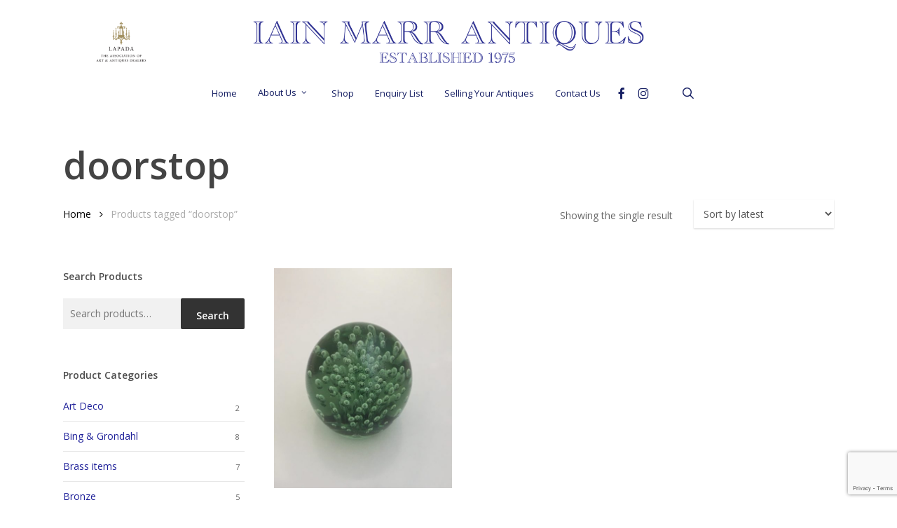

--- FILE ---
content_type: text/html; charset=utf-8
request_url: https://www.google.com/recaptcha/api2/anchor?ar=1&k=6LdYIIAUAAAAAEMrla7e5Kc0p_2JhgHQFNuGUgXm&co=aHR0cHM6Ly9pYWluLW1hcnItYW50aXF1ZXMuY29tOjQ0Mw..&hl=en&v=TkacYOdEJbdB_JjX802TMer9&size=invisible&anchor-ms=20000&execute-ms=15000&cb=7t4p3rt1criq
body_size: 45212
content:
<!DOCTYPE HTML><html dir="ltr" lang="en"><head><meta http-equiv="Content-Type" content="text/html; charset=UTF-8">
<meta http-equiv="X-UA-Compatible" content="IE=edge">
<title>reCAPTCHA</title>
<style type="text/css">
/* cyrillic-ext */
@font-face {
  font-family: 'Roboto';
  font-style: normal;
  font-weight: 400;
  src: url(//fonts.gstatic.com/s/roboto/v18/KFOmCnqEu92Fr1Mu72xKKTU1Kvnz.woff2) format('woff2');
  unicode-range: U+0460-052F, U+1C80-1C8A, U+20B4, U+2DE0-2DFF, U+A640-A69F, U+FE2E-FE2F;
}
/* cyrillic */
@font-face {
  font-family: 'Roboto';
  font-style: normal;
  font-weight: 400;
  src: url(//fonts.gstatic.com/s/roboto/v18/KFOmCnqEu92Fr1Mu5mxKKTU1Kvnz.woff2) format('woff2');
  unicode-range: U+0301, U+0400-045F, U+0490-0491, U+04B0-04B1, U+2116;
}
/* greek-ext */
@font-face {
  font-family: 'Roboto';
  font-style: normal;
  font-weight: 400;
  src: url(//fonts.gstatic.com/s/roboto/v18/KFOmCnqEu92Fr1Mu7mxKKTU1Kvnz.woff2) format('woff2');
  unicode-range: U+1F00-1FFF;
}
/* greek */
@font-face {
  font-family: 'Roboto';
  font-style: normal;
  font-weight: 400;
  src: url(//fonts.gstatic.com/s/roboto/v18/KFOmCnqEu92Fr1Mu4WxKKTU1Kvnz.woff2) format('woff2');
  unicode-range: U+0370-0377, U+037A-037F, U+0384-038A, U+038C, U+038E-03A1, U+03A3-03FF;
}
/* vietnamese */
@font-face {
  font-family: 'Roboto';
  font-style: normal;
  font-weight: 400;
  src: url(//fonts.gstatic.com/s/roboto/v18/KFOmCnqEu92Fr1Mu7WxKKTU1Kvnz.woff2) format('woff2');
  unicode-range: U+0102-0103, U+0110-0111, U+0128-0129, U+0168-0169, U+01A0-01A1, U+01AF-01B0, U+0300-0301, U+0303-0304, U+0308-0309, U+0323, U+0329, U+1EA0-1EF9, U+20AB;
}
/* latin-ext */
@font-face {
  font-family: 'Roboto';
  font-style: normal;
  font-weight: 400;
  src: url(//fonts.gstatic.com/s/roboto/v18/KFOmCnqEu92Fr1Mu7GxKKTU1Kvnz.woff2) format('woff2');
  unicode-range: U+0100-02BA, U+02BD-02C5, U+02C7-02CC, U+02CE-02D7, U+02DD-02FF, U+0304, U+0308, U+0329, U+1D00-1DBF, U+1E00-1E9F, U+1EF2-1EFF, U+2020, U+20A0-20AB, U+20AD-20C0, U+2113, U+2C60-2C7F, U+A720-A7FF;
}
/* latin */
@font-face {
  font-family: 'Roboto';
  font-style: normal;
  font-weight: 400;
  src: url(//fonts.gstatic.com/s/roboto/v18/KFOmCnqEu92Fr1Mu4mxKKTU1Kg.woff2) format('woff2');
  unicode-range: U+0000-00FF, U+0131, U+0152-0153, U+02BB-02BC, U+02C6, U+02DA, U+02DC, U+0304, U+0308, U+0329, U+2000-206F, U+20AC, U+2122, U+2191, U+2193, U+2212, U+2215, U+FEFF, U+FFFD;
}
/* cyrillic-ext */
@font-face {
  font-family: 'Roboto';
  font-style: normal;
  font-weight: 500;
  src: url(//fonts.gstatic.com/s/roboto/v18/KFOlCnqEu92Fr1MmEU9fCRc4AMP6lbBP.woff2) format('woff2');
  unicode-range: U+0460-052F, U+1C80-1C8A, U+20B4, U+2DE0-2DFF, U+A640-A69F, U+FE2E-FE2F;
}
/* cyrillic */
@font-face {
  font-family: 'Roboto';
  font-style: normal;
  font-weight: 500;
  src: url(//fonts.gstatic.com/s/roboto/v18/KFOlCnqEu92Fr1MmEU9fABc4AMP6lbBP.woff2) format('woff2');
  unicode-range: U+0301, U+0400-045F, U+0490-0491, U+04B0-04B1, U+2116;
}
/* greek-ext */
@font-face {
  font-family: 'Roboto';
  font-style: normal;
  font-weight: 500;
  src: url(//fonts.gstatic.com/s/roboto/v18/KFOlCnqEu92Fr1MmEU9fCBc4AMP6lbBP.woff2) format('woff2');
  unicode-range: U+1F00-1FFF;
}
/* greek */
@font-face {
  font-family: 'Roboto';
  font-style: normal;
  font-weight: 500;
  src: url(//fonts.gstatic.com/s/roboto/v18/KFOlCnqEu92Fr1MmEU9fBxc4AMP6lbBP.woff2) format('woff2');
  unicode-range: U+0370-0377, U+037A-037F, U+0384-038A, U+038C, U+038E-03A1, U+03A3-03FF;
}
/* vietnamese */
@font-face {
  font-family: 'Roboto';
  font-style: normal;
  font-weight: 500;
  src: url(//fonts.gstatic.com/s/roboto/v18/KFOlCnqEu92Fr1MmEU9fCxc4AMP6lbBP.woff2) format('woff2');
  unicode-range: U+0102-0103, U+0110-0111, U+0128-0129, U+0168-0169, U+01A0-01A1, U+01AF-01B0, U+0300-0301, U+0303-0304, U+0308-0309, U+0323, U+0329, U+1EA0-1EF9, U+20AB;
}
/* latin-ext */
@font-face {
  font-family: 'Roboto';
  font-style: normal;
  font-weight: 500;
  src: url(//fonts.gstatic.com/s/roboto/v18/KFOlCnqEu92Fr1MmEU9fChc4AMP6lbBP.woff2) format('woff2');
  unicode-range: U+0100-02BA, U+02BD-02C5, U+02C7-02CC, U+02CE-02D7, U+02DD-02FF, U+0304, U+0308, U+0329, U+1D00-1DBF, U+1E00-1E9F, U+1EF2-1EFF, U+2020, U+20A0-20AB, U+20AD-20C0, U+2113, U+2C60-2C7F, U+A720-A7FF;
}
/* latin */
@font-face {
  font-family: 'Roboto';
  font-style: normal;
  font-weight: 500;
  src: url(//fonts.gstatic.com/s/roboto/v18/KFOlCnqEu92Fr1MmEU9fBBc4AMP6lQ.woff2) format('woff2');
  unicode-range: U+0000-00FF, U+0131, U+0152-0153, U+02BB-02BC, U+02C6, U+02DA, U+02DC, U+0304, U+0308, U+0329, U+2000-206F, U+20AC, U+2122, U+2191, U+2193, U+2212, U+2215, U+FEFF, U+FFFD;
}
/* cyrillic-ext */
@font-face {
  font-family: 'Roboto';
  font-style: normal;
  font-weight: 900;
  src: url(//fonts.gstatic.com/s/roboto/v18/KFOlCnqEu92Fr1MmYUtfCRc4AMP6lbBP.woff2) format('woff2');
  unicode-range: U+0460-052F, U+1C80-1C8A, U+20B4, U+2DE0-2DFF, U+A640-A69F, U+FE2E-FE2F;
}
/* cyrillic */
@font-face {
  font-family: 'Roboto';
  font-style: normal;
  font-weight: 900;
  src: url(//fonts.gstatic.com/s/roboto/v18/KFOlCnqEu92Fr1MmYUtfABc4AMP6lbBP.woff2) format('woff2');
  unicode-range: U+0301, U+0400-045F, U+0490-0491, U+04B0-04B1, U+2116;
}
/* greek-ext */
@font-face {
  font-family: 'Roboto';
  font-style: normal;
  font-weight: 900;
  src: url(//fonts.gstatic.com/s/roboto/v18/KFOlCnqEu92Fr1MmYUtfCBc4AMP6lbBP.woff2) format('woff2');
  unicode-range: U+1F00-1FFF;
}
/* greek */
@font-face {
  font-family: 'Roboto';
  font-style: normal;
  font-weight: 900;
  src: url(//fonts.gstatic.com/s/roboto/v18/KFOlCnqEu92Fr1MmYUtfBxc4AMP6lbBP.woff2) format('woff2');
  unicode-range: U+0370-0377, U+037A-037F, U+0384-038A, U+038C, U+038E-03A1, U+03A3-03FF;
}
/* vietnamese */
@font-face {
  font-family: 'Roboto';
  font-style: normal;
  font-weight: 900;
  src: url(//fonts.gstatic.com/s/roboto/v18/KFOlCnqEu92Fr1MmYUtfCxc4AMP6lbBP.woff2) format('woff2');
  unicode-range: U+0102-0103, U+0110-0111, U+0128-0129, U+0168-0169, U+01A0-01A1, U+01AF-01B0, U+0300-0301, U+0303-0304, U+0308-0309, U+0323, U+0329, U+1EA0-1EF9, U+20AB;
}
/* latin-ext */
@font-face {
  font-family: 'Roboto';
  font-style: normal;
  font-weight: 900;
  src: url(//fonts.gstatic.com/s/roboto/v18/KFOlCnqEu92Fr1MmYUtfChc4AMP6lbBP.woff2) format('woff2');
  unicode-range: U+0100-02BA, U+02BD-02C5, U+02C7-02CC, U+02CE-02D7, U+02DD-02FF, U+0304, U+0308, U+0329, U+1D00-1DBF, U+1E00-1E9F, U+1EF2-1EFF, U+2020, U+20A0-20AB, U+20AD-20C0, U+2113, U+2C60-2C7F, U+A720-A7FF;
}
/* latin */
@font-face {
  font-family: 'Roboto';
  font-style: normal;
  font-weight: 900;
  src: url(//fonts.gstatic.com/s/roboto/v18/KFOlCnqEu92Fr1MmYUtfBBc4AMP6lQ.woff2) format('woff2');
  unicode-range: U+0000-00FF, U+0131, U+0152-0153, U+02BB-02BC, U+02C6, U+02DA, U+02DC, U+0304, U+0308, U+0329, U+2000-206F, U+20AC, U+2122, U+2191, U+2193, U+2212, U+2215, U+FEFF, U+FFFD;
}

</style>
<link rel="stylesheet" type="text/css" href="https://www.gstatic.com/recaptcha/releases/TkacYOdEJbdB_JjX802TMer9/styles__ltr.css">
<script nonce="0De8PDFOf8foq8Rwmh5F1g" type="text/javascript">window['__recaptcha_api'] = 'https://www.google.com/recaptcha/api2/';</script>
<script type="text/javascript" src="https://www.gstatic.com/recaptcha/releases/TkacYOdEJbdB_JjX802TMer9/recaptcha__en.js" nonce="0De8PDFOf8foq8Rwmh5F1g">
      
    </script></head>
<body><div id="rc-anchor-alert" class="rc-anchor-alert"></div>
<input type="hidden" id="recaptcha-token" value="[base64]">
<script type="text/javascript" nonce="0De8PDFOf8foq8Rwmh5F1g">
      recaptcha.anchor.Main.init("[\x22ainput\x22,[\x22bgdata\x22,\x22\x22,\[base64]/[base64]/[base64]/[base64]/[base64]/[base64]/[base64]/[base64]/bmV3IFVbVl0oa1swXSk6bj09Mj9uZXcgVVtWXShrWzBdLGtbMV0pOm49PTM/bmV3IFVbVl0oa1swXSxrWzFdLGtbMl0pOm49PTQ/[base64]/WSh6LnN1YnN0cmluZygzKSxoLGMsSixLLHcsbCxlKTpaeSh6LGgpfSxqSD1TLnJlcXVlc3RJZGxlQ2FsbGJhY2s/[base64]/[base64]/MjU1Ono/NToyKSlyZXR1cm4gZmFsc2U7cmV0dXJuIShoLkQ9KChjPShoLmRIPUosWCh6PzQzMjoxMyxoKSksYSgxMyxoLGguVCksaC5nKS5wdXNoKFtWaixjLHo/[base64]/[base64]\x22,\[base64]\\u003d\x22,\x22cMKJw40gw5V3IAEAAWZLw7fCq8O1SGZ5B8O6w7PCosOywq5Uwq3DolBiP8Kow5JbLwTCvMKMw4HDm3vDsy3DncKIw7VrQRN6w7EGw6PDsMK4w4lVwqrDnz41wq/[base64]/DqDZcw6tfw6nDjkrDrTTCv8KpwotUA8O1JsKfJSLCtMKaZsKgw6Flw77Cnw9iwpUXNmnDtgJkw4w5BAZNSH/CrcK/wpPDt8ODcB1ZwoLCpmovVMO9OwNEw49LwovCj07ChFLDsUzCtMOnwosEw4ZBwqHCgMOWbcOIdDDCrcK4wqY+w7hWw7dmw6VRw4QgwqRaw5QQFUJXw4cMG2U0TS/[base64]/HMKvw4M2ccKjw4AcF3HDvT50MDjCuVvCkAouw4vCiR7DssKUw4rCkjMAU8KkdlcJfsOdYcO6wofDgcO3w5Igw4TCnsO1WG/DplNLwr/Ds253dMK4woNWwoDCjT/CjXxxbDcKw4LDmcOOw7lCwqcqw7PDuMKoFA3DrMKiwrQEwpM3GMOsbRLCuMO1wpPCtMObwp7Dm3wCw7bDqAUwwpwXQBLCkMOFNSBJSD42McOGVMOyOnpgN8KSw6rDp2Z9wqU4EHXDpXRSw6/ChWbDlcKhBwZ1w5HCmWdcwpjCtBtLR0PDmBrCuArCqMObwprDj8OLf0fDmh/DhMOlKStDw6zCqG9Swr4sVsK2AMO+WhhHwpFdcsK4DHQTwoc0wp3DjcKRMMO4cz7CrxTCmVzDvXTDkcOyw7vDv8OVwo5YB8OXBRJDaFojAgnCtWvCmSHCrljDi3APEMKmEMK9woDCmxPDkmzDl8KTfyTDlsKlGMO/worDisK0VMO5HcKYw4MFMXstw5fDmlvCjMKlw7DCsjPCpnbDgRVYw6HCjMOfwpAZQcKkw7fCvT/[base64]/Dgw9eRlrCqsK7w5kpwpEVJyxCw5PCqMKrIMKLYg3CjsOtwofCrMKEw53DqsKKwr/CrQzDl8K+wpojwqDCmMKYAlbCgB1/[base64]/CqiTDgsKrIUtJw5Y6wq/Do0zDmAhpIsO3w4fCg8OFBmnDtMKwYAvDh8OjQwLCpsOvenvCtE0PGsKqasOLwrvCjMKqwqfCmHzDscK8wql0cMO6wo9ZwpnCmlfCoAfDu8K9IyrCrwLCp8OTIGDDv8OWw4/CiH1GPsOKdifDmMKsbMO3QsKew7oywrh6wojCv8KxwqDCicK8wrkOwr/Cv8OMwpzCt0LDq19FIipgeBxgw6ZiOMO7wqt0wo7DmVokKU7CoXsmw4JIwrlJw6TDvzbCr0w0w4fCmV4WwqvDtg/Dl2FnwqhDw6oYw50yZmvDp8KgdMO5woPCrMOEwoEJwqRMcE0JUyp1RVDCtkEBf8OXw4bDjyMnMyjDnQAAesKHw4LDgsKHa8OqwqRSw5smw5/Co0Vgw4Z+dxc5cTQLAsODDMKPwrZ4w7bCtsK3w7lzUsKrwo4RVMOowrgsfBAsw6k9w6fCu8OeccObwqzCu8ORw5jCucOVenkSHwvCtRtXb8Ojw4PDth3DsQjDqhnCu8Ozwq0KCwPDrC7CqsKJPMKZw5sOw4RRw7LCnsO/[base64]/[base64]/CgVDCrMKkwrrCnMOydsKIH1MVHMOnWUtYO1sgw4ciw43DtwHCv3fDmcObShvDphXCo8OPBsK6wpTCp8O3w6Evw4zDpVPCiHEwSkdCw5TDoiXDoMOvw73Cm8KRVsOQw7sbOggTwqorGmVVND5xNcOtPQ/DncKWdUokwq0dw4nDocONV8KaRjnCkCllwrAPMXzCmyMVWMO/w7TDhVPCqwRZWsOSLztPwqTCkD4kwoVpEMOpwqPDnMK2IMO6wp/CkULDhzNWw696w4/Dr8O1wrM5PsKawovCksKRw5wte8KjC8OfdgPCugTChsK+w5JRTMOKC8K/w5MDC8OCwo7Cr1kLwrzDjxvDr1geSw8IwpY7SMOhw7nDqkfCisK9wozDjVVeQsOmHsOgDkvCpgnCgEFpNynCgQ1/EsKDUD/[base64]/esKibTvDoERrw6UBwq9wCXsTQcOkacOBwrUSWMKiWcK4Q1skw7fDiTrDt8OMwqBwEjgJdDxEw6vDkMOywpTCkcOIdz/DmndeLsOIwpMgI8OMw5XCgygIw5zCiMKLWgJtwrIUc8OLLMOfwrJTL1DDmV9eZ8OaOAvCmcKFGcKeXVfDoSzDvsOEXVAPw6Rawp/CswXCvg3CtQrCk8O4wrTCiMK7Y8O/w5VzVMO7w5AQw6pzVcKrAjbCtSsJwrvDisKPw4DDmmPCpHbCnghCKMOLYcKHCivDrcO7w49nw4wqRi7CvAvCkcKFwpLCpsKnwozDgsKdw63CimzDq2EZMxnDozd1w7nClcOsNDltMAxywp/[base64]/DhsKbckjDssOBwqA+wqYEPMK9MsKEQG/CilzClCYzw7d1TlvCoMKfw7LCn8ONw7zDmcOCw4EJw7FDwoDDqMOowofCv8Ksw4Iww7nCo0jCpFJ9worDvMKlw4/CmsOpwonDusOuVXXCmMOqW0USdcO3I8KAXinCrMKuwqpjw7fCocOgwqnDuC9lScKLIcKfwrPCiMKgMUjCnx1Dw6TDiMK9wq3CnMKDwoknw5Y7wrnDnsOsw5fDgcKeHMKHaxbDqsK0KMKheUPDu8KeHl3ClMOAdFvCkMK3QsOQVcOWwpwow584wpE2wr/DjQ3CusOyC8KXw6vDsVTDihg0VADDqFFNKyzDi2XCm1TCthvDpMKxw5F8w5bCsMOSw5oUw4olAXocwoYzNMO8acOqHMK1wo8Ew7Iqw77CjzTDt8KpE8K4w6DCh8KAw6dGdTPClGTCo8KtwqPDlRhCWzt2w5JoFsKlwqd/[base64]/Dr30/acKUw5zCusKCAsOOwqgvBcOoDsKPRHNAwo4gLMOwwp7DlzDCv8OCZBADRDcbw6vCvTFXwq7DlEBVWMKKwpx9T8KXw7nDiEjDpcOYwqjDsw90KyrDjMKNNELDk2tZKWfDicOYwpXDp8ONwqXCpC/CssKSKznCksK2wo9Qw4XDlWZlw6tZG8KCOsKGw6/DhcKMQx5Vw5PDt1UaUgMhQcKcw49lVcO3wpXDn1rDjx1YZ8OuO0TCj8O3wrDCtcKCwrfDhxh4fzUEewlBQMKmw7hRbm7DssKlXsKfbSPDkE3CtyfDlMOmw7zDv3TDvcK7wpbCg8OIA8OJOcK2KGTCgVsWZcKWw5HDsMKHwr/[base64]/[base64]/LcO/woDCgj5LdG4EWHbCpcO3w4xEMcO8LCxtw7HDl0LDnhLDn30tb8Kjw7ocXsKpwrYww6zDmMO8N2LDgcKpeWXCi2jCkcObLMO5w4LCkgUuwovCgcKtw67DncKwwrfDmlcmBcOSCXpSw7bCksKXwqfDicOIwqjDusKjw4Ajw5hgQcKww7bChCYSVFwBw5R6U8K/[base64]/A8Kxw7bCrMK4w5AEcsOPLsOnwoDCm8K2AmDDssOIwpo0w4lHw4PCucK1bVDCkcO8CMOww4TCmcK2wqMswpIaGw3DuMKmf1rCpArCqVQXdUI2X8Ofw63DrmllKUvDjcKNI8OyBsOrODkuS2ovICPCl2bDq8K6w5XCn8K3wpp4w6fDswDCuEXCnTDCqMKIw6XCmMO/wpkSw4Y7YRl/bU5rw7TDr3nDkRTDkRzChsKFEBpCZQlxwoExw7YLeMKjwoUjYCXDksK5w43CpsOBM8OxWMKsw5fCucKCwqjDnDfCv8Oxw57DscKSH2YawrvChMOVwqvDuARnw5/DncK2w4LCoH4Xw78yDcK0FRrCisK/wo99asK4K0DDvllCCHp/XcKMw79iIwrDiXHChQdtOQ9nSi7CmcOgwqnCl0rCpT4HQAdhwoIiSHIpwqXCpMKPwqVOw5d+w67Dt8Kbwqsgw54DwqDDkErCvz/Cg8KdwqrDpCfCsn/[base64]/CtsKFT8KaT1/DosKuwofDuTTDvR/Dr8KowrvCpMKufMOCwqjDmsOhWGvDq2HDv3vCmsOswqd8wo/Cjhsiw5BhwplTCMOfwqvCmQPDn8KlPsKHOBJWDcKMOTXCksOCMTduD8K9PsKhw6odwrfDjA9YH8OxwpEYUCvDr8Knw77DusK7wqF9w6zCmVE2XMOrw5RvYA/DmcKFR8Krwr7Ds8O4P8O4bsKaw7BNTG0GwpzDlAYEZMOOwrzCmA0xUsKJw6NEwqAFAjIvw7VcYSIYwo1Awod9egNwwozDiMOswoAIwoBMEgnDmsOOIE/DuMKFKMOXwprCmmsqTcKEw7BHwr8vwpdzwr81d1TCiBnClsKFHsOcwp81asKZw7PChcOcwox2w70Ed2MnwrrDlsKlAGJIEy/[base64]/CgMKybxvCjgLCmE/CghcbVsK3BQjDqi5Jwpxjw4FSw5bCtGQOw59YwqvDuMOQwphvwp3Dg8KPPA9zH8KEf8OnMsKuwp/DggnCkyvDggMTwpDDsVTDlBZOEcKlw47DoMKuw47Cv8KIw43Cr8KZM8KxworDilLDpAnDvsOPEsOzOcKVLQFrw7/DqTPDr8OMJsOVbcKHJXYAasOrbsORUTLDlTh7QcKTw7bDtsOCw6DCu28xwr4rw6gqw45cwqDDlwnDkCsXw7jDigPDnsOuVzobw6ljw44iwrMkNcKUwpFzQsKXwoPCpcOyB8OgcHNEw6bCmcODORtyAELCm8K7w4/CoinDixrCk8KFPzPDicO7w7fCsBQnd8OXwot5TGoxIMOlwp7ClR3DrXJJwo1UesOeVzlIwobDkcORViQbQhLCtMKTE3zCqR3CiMKHbsO/W3oKwrlaRMKaworCuSlrDMO4IsKpFUrCvcOdwoV2wpTCnFvDrMOZw7RdT3M8w43DjcOpw7pvw480IcOTFWZpw5/DisONJFHDvHHCsT5yEMOLw75fTsOkYH4qw4rDrDw1ecKld8Kbw6bDu8O4TsKVwrzCnRXCksKCCjIkSDRmcUjDuWDDmcKcDcK9PMObdmLDiU4gRiAbNsKGwqkcw4zCvS0HG3xfOcOlwqRNfW9lZQx6wopPwrYIdSZaJsKqw5l5w74oZ1lnFxJwERnCr8O3M2Urwp/[base64]/DuMKywohwwrPDrMKFwr4JM1nDugoiwrgoTcO1MmlRU8Otwo1xQsOuwozDo8OOMFXCr8Kvw5jDpkbDu8KCw4vDu8KvwoU4wpokUGBkw5/CoQdjScK/[base64]/wpcOwqlvF8Ojw5gnwpdyw401GcODw5zCucO7QlICw74JwqHDgcOfY8Osw7HCisOSwoJIwr3DgcKZw6zDrsOQBQgew7Ryw6UHWhNMw71aAcOQOcOpwpd9wpQYwo7CscKNwrgPKsKTw6PCq8KVPl/[base64]/[base64]/ClAMOw7bDpcKbw7Uww6FAFsKswocICMKAw6QFw6/DjcOAZMK8w5fDtsOkb8KxK8KvcsOHNhHCtCbDhBhCw6DDvBECDVnCjcKUKcK8w5N+w6k+W8ONwrzDu8KaPBvCnwVQw5/DljnDs3UuwpZaw5jDkXcQdRgaw6nDhFllwo/DgsK4w7JTwrxfw6jCt8K3SAg0FATDq21VfsO3HcO/[base64]/ChkEEAy3CnsO2w7oMw44Xw4zDjcOtwr3Cm8OPT8OzeltEw5Z1wokFw5Ilw7E8woPDoxjCvXLClMOFwrdeNkJbw73DlMKmL8O+W38hwqodIAhSTsOGQT02bcOvDcOBw6bDrMKPekLChcK2TRdbZ3hTw5fCnTfDjwbDqF0/b8KscwHCqG1Ba8KdEMO5P8Orw5DDlMKHJE8Aw7zDkcO7w5QNRhZTXFzCmDx9w6bCncKBXEzCpXtZNDzDkHrDu8KuBihZMVHDtkBDw74DworCpsODwpHDn1TCvsKZAsOTwqXClxYPwoLCqFLDhVY2dmnDlFVnwqlGQ8OEwrgmwokjwpQ/wochwq93TcO/w5xKwonDnH81ORDCucKgHcOmD8OJw64JG8O0PDbDugprw6rCjDXCrmRNw61sw4BPJkRrUjzCnwTDusOVQ8KdQRnCuMK9w5tVXGVSw6XDp8K/fSnCkR96w7TDv8KgwrnCtMOqScKhdWh5ZywEw44gwpg9w6tvwrPDskDCphPCpQ5Nw4PDpWkKw7wsY35Vw5rClBDDrMOGFm97fFDDsTDDqsKPHg3DgsKjw4pKcEMjwqlCTcO3OMOywoYSw4BwQsK1ZcOZwoxCwoPDvE/Dn8KKwpgPVcKUw7d2SnzCrWgbDsKuC8KFEsONRsKRQkPDlAvDnnzDs2XDlBDDkMK1w7dQwptNwqXCnsKbw4XConYgw6Q1GcKbwqDChMKowofCqTkXTsKgd8Kaw6A+Iy7DjcOsw5cVUcK8ScOuEmnDoMKiw7BIJkxHbwvCgD/DiMKQPhDDlFBww6TCphPDvTfCmMKcIk3DimDCgMKAZ1YFwoUFw6AYasOhY0ZIw4/CuH3CuMKqEFHCtnjCkxphwp/[base64]/w43Dm2TDrS/Ckl3CoVNvCsORRQ3Cmz0ww5PDjmQZwrNiw50SaG7DtsONIcOMfsK6UMOxQsKHf8OfUAtRJcKOZsOtTkASw5vChAzCqHXCrRfCsGPCj05dw6EEHMOQc38Mwr/CuRl6LGbCg0YUwo7Dr2vCncOxw4/DuGMNw4vDvDAdwp/DvMOlwobDlMO1P03CqMO1FBopw5oawpEDw7nDkk7CjnzDj2dWBMO5w54dLsKGwpY/CwTDlcOMLiRjK8KZw5nDrwPCrXcaCn99w6fCuMOLUcODw4N0w5BuwqAAwr1EcMK5w6DDmcOcABjCscOOwqnCm8OhMnPClsKtwqvCo2jDojnDusObYRIiAsKxw4tdw5fCsl3DmMOLHsKtSRXDp1rDmsOsE8KGLXEjw40xScKWwrcvCsOfBhAtwqvDj8OUwqZ/w7I5THzDqA4AworChMOGwrXDuMKYw7JEID3CnMK6BUg9wo3DosKQJzE2IcKbw4zCpk7CkMKZRntbwr/CgsK4ZsOZFkbDn8OGw63CmsOiw5jDvU8gw4l8WElKw5UVQlBqHWDDk8O4JGfCqHXCrmHDtcOoMGLCoMKmBhbCmSvCgnh9FMOowrDCuUzDolUZPVzDrmrDqcKmw6AJAHNVdMKUUcOUwr/CsMOufCnDhxvDnMKwLMOdwpLCjMKecHfDjyTDgR5CwrHCqsO0OcOrTSlAVzzCscK8HMO0N8K9EX3DssKODsOqGBTDpxzCtMORRcOlw7Uowq/CtMO7w5LDgCoVF3HDu0QNwpPCkcO9TcKXw5DCsDTCs8Kaw6/CkMKCJ0LDk8OGCW8Gw70ZLX3Cu8O3w4PDqsOoN0V5w6Emw5XDsHpRw5wDQm7CiT5NwpDDh3fDuhLDs8K0aizDvcORworDu8Kzw4wYYwAIwrIFNsOUNsKGWljCvsKNw7TCisO0ZcKXwr0vMMKZwprCqcK/[base64]/[base64]/wrVwcsOTPcKZTTzCiV0/EcKjw4PClwpwVsK2GsOywrRoccOhwrBVEC8Fw6hsWkHDqsOqw5ZeOBPDgGxdATXDpyxZD8OswpHDuy4kw4XDhcOUw5pTVMKgwr3CsMO1CcKpwqTDhB3Dr01/YMKQw6g5w7hFacK0w44NP8KPw7XDgSpkRyvCtxU7cipUw4LCkiLCt8K7w5/Cpnx9P8OcZRDCqwvDj1fDn1rCvBfDmMO/w77DhlQkw5ANJcKfwq7CqFbDmsOlVMOhwrjDmhk9ZlfDqMOawrHDhWYKNWPDhsKMd8KNw45LwoTDqMKDbUjChU7DjhvCqcKQwp3Do0BLbMOXPsOMEcKAwpNqwpLDmCPDs8OFwog/QcKJOsKaQMKTRcKkw6tcw7pRwol7TsK/w73DisKHwohbwqvDoMOiw7RbwpY6wpd9w4/DiX8Uw5tYw4rDvcKJwr3CmBDCtE/CgzHCgAbCrcOFw5rDjcKpwpgdKy4pXlVufynDmQLDmMKpwrHCqsKrHMKPw79hagvCiGBxUh/CnA1RF8O3bsKkDxTDj0rDqTTDhH/DuzPDvcOaJygsw6jDqsOufGnCgcKcMsOwwpx+wrrCiMOfwp3CsMKOw47DrsOjHcKHVn/DuMKSQHgew4nDvjXCu8KsNMKgwqZxw5/CqMOuw5oIwqjClEAbJMKDw7o6EFJkcjgZEX5vQsO8w50GfTnDmRzCqAd6REfCpMKgwppPVlExwr05R1NzDgp9w4dZw5cNwpAywrXCp1nDjWPCqB/[base64]/[base64]/MkMFQUbDiHsCNsO7cMOJwrzDr8K4WgZxfsOOBT8GecOIw4fDqCwXw5ITR0nCj3NJK13DncOawprDh8O6IlfCiXx0YAHCvl/CnMK1FnHDmFEnwonDnsOnwpfDnGTCqm9zwpjCisOfwpJmwqLCnMO9IsOPJMKjwpnDjMOfIW9uJG7DmsOjOsOSwo4rD8K/JVHDnsOUAcK+DQXDj2/CssO3w5LCukLCqsKAAcOmw7vCiTA1MizCuwgMwovDvsKhRsObc8K7NcKcw4LDnVXCp8OQwr/[base64]/DvcO1URwRwp05wrFfV8KOV8OZZcO0Q0w7T8K5Hx7DucO1W8KAXB5zwpHDr8Khw6/DocKxQkQBw5oUJSjDtmLDmcO4CcOwwojDvCnDp8Olw4BUw50JwoBmwrpgw67CrRZTw4cRZRxQwoLDs8Kewq3Do8KnwqfDnsKCw7s0RmcqdsKFw6wcRXUpOQQLJ1fDlcKVwpMDJMKaw549RcKxdW/CuzzDm8Klw6rDuXULw4fChBIYOMK3w5fDlX0pBMOcfnXCrMKwwqLDgsKRDsO9a8OpwpjCkTzDiitxGz3DiMKHCcKxw6nCi0LDlcKywqhFw6/DqkLCiWfCgcObYsOzw4owS8Osw5HDvcOZw5FEwqvDpnDCkTlvSx00G2FAWsOLbXvCuyDDq8OWw7jDj8O3w60nw4XCmDdAw7l2wrnDhMOOShYmGcKtWcOVQsOUw6DDusOBw6fCn3bDiwpLFcOyDcK+XsKeE8OUwpvDmnIhwr3CjGJ/wpA1w6Mmw6bDn8Kywo7Dt1HCohXDn8OFNG/DkSDCh8O+G3Biw4hnw5/DosObw71YHRnCjMOGGhJAMkIxDcOXwqpwwoY7Nj52w4JwwqTCpMOpw7XDhsKBwrFLTcKrw4tGw4nDjMOHw6FdacOpXiDDuMKVwoh/BsK0w4bCocOUUcK3w6Bow7Zxw6pBw4fDgsOFw4Ipw5fCllXDiUMpw4jDhUbCkTg9U07ClkbDksKQw7TCp3LCnsKDw4/Cq1PDvMO3Y8KIw7PDicO1ajVDwo/CvMOtY1rDjlMyw7bDtS5Ywqw1B1zDmD1mw50+FyvDujrCok/Cg113An8BHsO4w5NSGcKMEinCu8OQwqLDtMOdbMOZS8KiwrvDrQrDgsOua0dGw4fDkDjDvsK3TcOLFsOqw4bDscKbO8K7w6LCgcONMsOIw5/[base64]/CtsKoKcO7U0ZYJMOcMRvDrcOZw70PWT/DjXnCtxTChsOmw6jDigbCpw/Dt8OIwqs4w5dfwqRiwo/Cu8KlwqHChjJHw6l8YHPDpcK0wqJzRVIsVkFbbE/Du8KyUwICKytLfsO9HcOcAcKfdArCisOJMg/DhMKhOsKBwoTDlAtvJxE3wooDd8OfwpzCiBNkLMKCWHbDncOWwoFrw7J/DMOTFjTDnyfCiwYCwrI/w47DucOCwpbCnXAHfVE0X8KRAcOHGsK2w73DtTsTwoPCnsO/Xw0RQ8OvXsOAwpDDlcOSEjfCscKrw50/w4ImSzfDgsK2TznCsERIw4jCqMK+U8Kcw4vClUIdw53Dh8KfJsOJC8OGw4d0ImvCtU4FV0tWwq3CgwE1G8Kzw6zCrDnDiMO/[base64]/[base64]/Ds8KmTRDDnG/DvGDDtMOuM08rE2k1w7RFwoAowoF+axRWw6TCrMKow5jCgjAJwoobwpLDgsO0w6krw4XDjcKPfH4Yw4ZWbhQCwqnCikRrccO/[base64]/[base64]/[base64]/N3AFIcK0wrPCuFLDlcKzw6h+w4xfwqjDocKkO2o6ccOsIBbCgDHDucOew7F9An7CqcKGE27DqMOzw78Sw69DwqhaHFDDicOON8K2RsK8YnhawrXDs096HhbCg3h7KsKtKxIpwqrClsK9N1HDocKmY8KbwprCvsOrN8Odwo1jwpPDscKNcMOpwo/Cv8OPSsKFMQPCoCPCmjwGecKFwqPDi8Oaw6V/w6Y+EsOLw7Q5OjfDnAt/[base64]/CmlDCjE/[base64]/DtUtAbcKZw7HDjC/[base64]/[base64]/CtsO6wqHDicOtbsKndcOTD8OrJ8KFG8KcTyjCnlBDL8Kkw5vDscKkw77DhlFEacOOwr/Dq8O8Gg1gwrrCnsK3YVTDoH5YSwTCuAgeOMOsTTvDmxwMbSDCsMKXACLDqUoTwqp+N8OjeMKGwonDksOYwp1bw67CjCLCmcKywpfCuid1w5rChsKqwq9Lwr59FcOww5ghAMKEF0s+w5DDhMKDw7ISwod0wq/CiMKlb8OJDcOONMKCDsKBw7sSNALDoW7DrMOEwpopcMOoXcODJ2rDicKIwos4wp3DmTLDhVHCtMOfw7pRw6YqeMKywp3CjcOCO8KDMcOvwobDgzMIwpl3Dj1KwpNowosewqVuajgSw6vClS4ZJcKSwr1QwrnDoV7CtE9LZSbCnHXCiMOYw6NBw5TDg0vDqMOxwo/Cp8OrahwcwpbCmcO3cMOtw6fDkUzCtVnCpcOOw7DDosKuazjDvmPCinPDj8KjBMOHIkRIYH4XwpDDvQJAw6TCrMO3Y8OuwpnDkmJKw516LcKSwqkGABJPJC3CuVjCokJoH8OGw6h0RcOZwo41BQfCkncTw6PDpMKUeMK7fsK/EMOHwrDCrMKyw6N2wr5APcOydmzDhkBkw7HDiSzDqismw48DAMOdwqdswq/DkcOPwox9bT0mwr7CksOAQW7Cq8ONWcODw5wEw5xQJ8OdHcOnAMOzw6U0XsOGFBPCqHICfHgOw7bDhUg6worDvsKGbcKnbsOZwrfCo8OIG1LCjcK9EVQ0wpvCkMOUK8OHDS3DlsK3fQDCuMKnwq5Iw6BMwo/DrMKjUCR3B8OAUg/CtE9dUsKEVDLCpsKIw6ZIZzPCuGnCn1TChR7DmR4vw6Baw6TCi1TCuxddRsKPYSwBw7/CtcKsGg/CghTCi8OKw6Eewp8wwqk3fCXCsgLCosK7w69wwr0sR18Gw6hBM8OHRcKqUcOkwr0zw6rDkyhmw57DmsKsRz7Cs8KDw5JTworCqcKTGsOMQXnCoH3DnD/CpFzCtBDDjHN4wqluwqHDgMOlw4Mow7FkHcKdTWhUw73DtsKtw5rDlE8WwpwTwpnDtcK7w59xNGjCiMKqCsOHw7l8wrXCkMKFD8OsAmk/wr4VJlFnw5/Dh2LDkiHCpsKPw4UhLiPDiMKFGMOlwrpVD3zDp8KSI8KNw57CusO+UsKeOxAMV8O3NTMPwrnCkMKOF8Ovw5kfOsK8Hkwmb29WwqMdQsK7w6HCiUXChyPDlmsKwrnCiMOuw6/[base64]/DlANceynCsXHCsj9gDMK7wqbCuMKXazI0wpo3wqNRwrVbRhsUwqwzw5PDpCLDhcOwMkk3GcOfOyQgwrMvYmYyDjs8UgQaJMK2SMOIScObChrCvhnDoG5NwpMASxAhwr/Dr8Kpw6rDkcKxJUfDuh1Ewqp6w4FVSMKKTW/Dl1wvKMOUQsKFw5LDksOWU1FlbMOfOmFtw4zCvHM3JnhyYExtUkgzKcKOdMKIwowDM8OWCsOgG8KsCMKiEMObPMKYNcOAw40vwqMGDMOew59aDyMYA1BcN8KDJx8UEHNLw5PDiMOrwos/wpVqw68wwo1JBwl5UkbDi8KCwrIlQWbDt8OuWMKhw7vDvMO2X8KcZxjDkhvChSsywp/[base64]/wqcpeQB+wrXDrTkUccKPYMOxKWk2w45OwrnCl8OAf8Krw4lOYMK3AsKJHjN9wofDmcKuHsOcS8KoUMOuZ8OqTMKNAnILM8KKwqcgw63DmcOFw5lIIEDCmcO+w4DCph9wDA8UwrfCmXgLw5nDuyjDnsKNwr05UjPCp8O8CS3DosKdeUHCly/CtWRoVcKFw6PDu8K3wqVSM8KofcKUwpYdw5zCvn4fTcOMTcOvbg41w53Dg2ROwocXJ8KcUMOSOFbDqGIUEMKOwoHCjC/DocOhTcOUI1MZGVoew7JBbirCuWBxw7bDtn3DmXlQD2nDpC/DhsONw5pjwobDs8K8BMKVYARVAsO0wqoSaBvDq8OtZMKXw5DCt1J4C8O/wq86f8K7w5MgWBlowp9Vw7TDhFhlccK3w5nCq8OKdcKdw5dmw5s3wptIw5ZEBRsTwqHCsMO5exPCoydZUMO7CsKsKcKuwqlXERvDg8ONw5nCs8Khw6bCog7CvCnDoizDuWHDvhvCicOJwqvCvk/CsFpHdsK4wrnCuRvCjUfDmkY+w7cwwp7Dv8OFw7XCtWUnU8Orw6HCg8KGecOVwqXDncKKw5DCnzlTw5RAwpdsw7pEw7fCrDdlw691BwHDkcOFDRDDq2/DlcOuNsOQw6BMw4xEEcOQwqPCgcOjBXLCpToSOB/[base64]/[base64]/[base64]/CksOQYsO7cgLChcONw79fw7XDlcKnc8OVw5fDg8OIwrI8w4jCh8OUNm7DllUDwq3DqcOHWUg8UsKbHUnDusOdwr1Sw7rCj8KCwro3w6fDoWFBwrIzwoAdw6gfMzDDimHCsWzDl2LCv8OTN2nCmEgSQsKcXBXCuMO2w7ILOjtpUU15DcKQw7jCgsO/[base64]/wptBAgnDoix4w5huw4rCnsO9wpckHkDCuRTDvhUFw4/[base64]/ClFhAwoLCpT5TfGbCnVfDmBsLw45eC8OgSR58wo0mHhB2wobCiw7Dl8Ogw4JPCsKAWsKCCsKzw5RgHcKiw4DDjcOGU8K4wrbCtsOVHVTDqsKqw7g8IUPCsijDrQ4DF8KhcVUmw53Cs2zCl8OOLGvCj3tqw4xAwojCgcKOwoDCtsK+SCLCsH/Cu8KVw67ClMOcPcO/[base64]/DgwDDhyrDum4VfFDDuAPCv0FJfgMjw7HDmcO+S2jDvG1cPQNqRsOCwqzDolp8woIyw7szw7p/woHCq8KvEgbDkMKDwrskwpzDo28kw7tNNGMAUWrCmmnClHYRw4kOAcOQLAosw6XCn8OxwqPDhjwNKsO/w7Nrbh0swrvCnMKAw7TDj8Ouw6DClcOnw6nDu8KCW25jwq/Cix91PgXDjsOlLMOEwoTDusOSw6Row4rCjsKUwpPCm8KOUGjCiXQtw5HCjWjDshnDlsO0w7RKSsKUCsKHAX7CoSQdw6XChMOkwpldw6vDjMKQwpvDqEQTLcOuwrPCpMKzw59DBcOodV/Co8OMCnPDrMKmcMK6WXY6eEVDw7YUXntGasOIZcKXw5rCvcKOw5Qla8KMHsKuN2FiLsKJwo/DhGHDqXfCiFvClilWScKCVMO6w75/wo4/wp1uYxTCv8KGKjnDg8K7L8KFw75Mw6E8CcKlw7fCi8O9wo7DuR7DicKCw6zCvsOofH7Clkc2aMOvwpzDi8Kyw4FICBwZex/CtD9zwo3CjB4qw7HCs8O1w4LCl8KbwrXDh0HCq8Klw63DpHfCvXLCpcKlNSFSwoxySVbChsOhw63CsEHDgljDu8OkYQlAwqYPw5M9WgA0cXp5UjxTDcKlMsOVMcKMwo3Ckj7Ch8OIw5dkTgBbKX/CmnI+w4nCr8Ovw6bCllFnwobDmApnwo7CqCZ2w5seYMKbwrZZD8Klw4UVQCBIw7jDtHZ/[base64]/Ctjh3wrVDw4p0AlHDhkvCtcKgMcKuwpLDjsO1woTDl8OnJhjCqcOsTSTCo8OswqlEwq/[base64]/[base64]/wqhVw7YOwrN2w5PDoW3Ct2vDkXTDscKOw6zDiTYkwpFAasKYO8KTH8O/wqTCk8K+UcKYwpFpOVJYI8KhF8OGw60jwp5kZsKdwpA1d29yw7B3HMKIwrw3wp/DiWFjbjPDncOowqLCl8OAWBXCpsObw4gQwpE5wrlWF8OoNnBtJMOCN8KDBMObNQvCs20cw7vDnFQ/w4VswrdYw5vCu0gDHsO3wofDrVk0w4DDnnvCk8KjHU7DmcO7MWpUVWIiGMKkwqjDrWXCh8Oow5DDvHjDpcK2Sy7DkT9CwrxRw51rwoPCsMK3woUNEcORSQ/CmiLCpRXDhxHDuEFlw6fDtcOVIxIJwrQBccODwpJuU8OEX0BfT8OtfcKEfsOYwqbCrlrDtFgqAcOVATbCr8Odwp7DrUE7woRvPMKlNcOdw7rCnDx2w7DCvy1mw53DtcKZwr7Dh8KjwpHCqQ3Clxt3w5XDjgnCg8KMEH4zw6/[base64]/CplbCpSjCm0FbwqHDs8K6w4M0MXkFw6jCmlPDsMKBPk4ew6pcJcKxw700w7xBw4DDvHfDonQNw5UnwrExw7HDocOPw7LDj8KIw7R6McKEw53Dhn3DlMOlClbCq2LDqMOQJR3DjsKhdHPDn8KuwqkBVz1DwqnCtWgbXcKwZ8KDwpbDoiTCrcOgBMOcwq/Dk1R/OTjCsT3DisK9w6ZCwoLCgsOFwqzDkQXChcOew7TCm0kZwrvDoVbDvcKZW1ROAxXCjMOiYAvCrcKWwpsfwpTCm2IMw7xKw4zCql/ClMOiw6rDscOVIsOLWMOFG8OfDcOFw5pXVMOTw5vDmm1WWsO4LcKPTMOJLMOpB0HDucKLwoF+AwPCpSXCiMKSw6PCqWRRwrN8w5rCmSbDmiVowoTCu8ONw6/[base64]/DgRhsZWwLw7BafcOTKcKvw6tmI8KIPcO3Th8Pw5bCocKfw7/DoELDuh3Duitew7JywphPw6TCoXplwpDCsiAhJ8KEwrNzw4vDtcKdw4VswocjO8KJZ27Dhip1O8KYIB8Xwp3CvcODTMOLF15zw6hVWMKWO8OGw61gw7DCtMO6DjNaw4sQwrvCviDCvMO/asONBjzDscOVwopVw7kyw6LDkHjDohVvw5QzKyTDnR8zGsKCwprCp08Dw5nClMOdEHwPwrbClsOmw4TCp8OMdFgLwrQFwoDDthkvF0jDrTvCgcOUw7fCuTlUP8KtWMONwqDDo0jCq3rCicKGIhInw45/M0PDjcOBSMOBw5vDt1DClsKAw7YuYwd8w6TCrcOfwqonw6HCpzjDnjnDux5qwrPDk8Odw4jCjsKDwrPCvwQhwrI6fsK5d1nCkQHCuUwdwph3FX8CV8K6wpNREHAFR37Dqi3CpcK/NcK+b27CiwArwowZwrXCsBJ9wocVOh/ChcKfw7B9w5HCmsK5a2Qnw5XDp8KYw4kDI8O4w7AHw73DqcOTwrF4w4Faw4bCt8OecwHDhDvCt8O9REhhwppFAmzDscK4D8KHw5E/w7tHw7vDncK/w5hOwrXCh8O9w7DCg2NJUE/CpcKUwq7DtmQ8w4BRwpfCuEZmwpvCmVbDgsKbw5d6wpfDlsOKwr1IWMO3A8O2wrDDq8OuwrB7T2Avw69Yw7zDtyPCrzktYTIQOTbCn8OUXcO/wqoiUMOrXsOHRiJka8KkdBsLwoVDw5UCaMOpVMO/wq7CrnvColMPGsK/wpbClB4FJsKHD8O1R0Q5w7LDgsOqGlzCpsKcw4E0DzfDoMKswqZMUMKhdybDgUZ+wp9zwpPCk8OHXsOxw7HChcKmwrjDoV9+w5XCiMOoGS/Dn8Oew5hlGcKgFy5APcK2QsORw6TDn2ozFsOlc8O6w6HCgx/DhMO8Q8OLLiXCmsKmLMKxwp0cegwbcMK6G8O2wqXDpMK9w6owKsKRSMKZw5ZDw4LCmsODMG/[base64]/DusK8w5BTw57CmMK3G8KhYwpFLTlYacOSwqfCq8OsWThEw40fw4zDhMO/w40Lw5zDqi1kw6XCpznCn23Cl8K9wqsswoHCkMOdwpM5w4DDncOpw5LDg8OoY8OUL2jDkXorw4XCscOHwoxvwqbDocK4w7QJLGPDhMOqw5JUwrB+wq/CmjVlw59KwqjDnUhWwqJ6KwLCqMKowptXFHITw7DCgcO+FA1yCMKjwogpw6JjLDx9Y8KSwosLNR1QYQxXwqZSecKfw7tCwpFvwoDCkMKHwp19Z8KdFGTDlMOOw6DChcKww6ZEFcObdcO9w73DjT5AC8KMw7DDnsKnwpkkw5HDqGUNI8K6cRE\\u003d\x22],null,[\x22conf\x22,null,\x226LdYIIAUAAAAAEMrla7e5Kc0p_2JhgHQFNuGUgXm\x22,0,null,null,null,0,[21,125,63,73,95,87,41,43,42,83,102,105,109,121],[7668936,108],0,null,null,null,null,0,null,0,null,700,1,null,0,\[base64]/tzcYADoGZWF6dTZkEg4Iiv2INxgAOgVNZklJNBoZCAMSFR0U8JfjNw7/vqUGGcSdCRmc4owCGQ\\u003d\\u003d\x22,0,0,null,null,1,null,0,1],\x22https://iain-marr-antiques.com:443\x22,null,[3,1,1],null,null,null,1,3600,[\x22https://www.google.com/intl/en/policies/privacy/\x22,\x22https://www.google.com/intl/en/policies/terms/\x22],\x22sPS6o+jK9DhAIE9BNaC7PGtpiEMphomJ1ltuZA8JiSI\\u003d\x22,1,0,null,1,1763976618563,0,0,[45,235,252],null,[149,98,73,107,88],\x22RC-cpnR-WPCNd2_cw\x22,null,null,null,null,null,\x220dAFcWeA41M56QJBEZHJukzA8QJyHiW1cPmM7YN08WpKObL9buwLtbXpAzOBNqW0Azp4Hj18pdWDSJhn7W215UQuaAWfxvdrsU-g\x22,1764059418542]");
    </script></body></html>